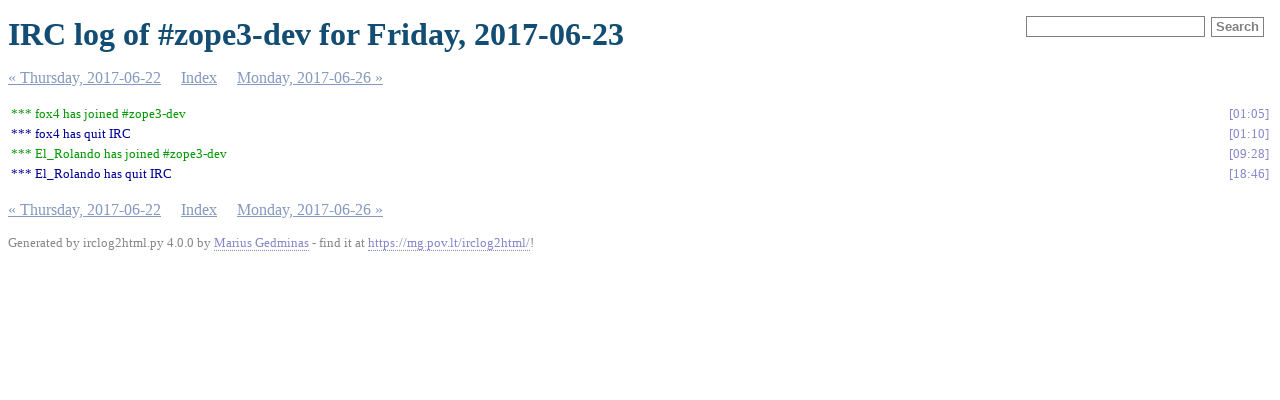

--- FILE ---
content_type: text/html
request_url: https://zope3.pov.lt/irclogs/%23zope3-dev.2017-06-23.log.html
body_size: 803
content:
<!DOCTYPE html PUBLIC "-//W3C//DTD XHTML 1.0 Strict//EN"
          "http://www.w3.org/TR/xhtml1/DTD/xhtml1-strict.dtd">
<html>
<head>
  <meta http-equiv="Content-Type" content="text/html; charset=UTF-8" />
  <meta name="viewport" content="width=device-width, initial-scale=1" />
  <title>IRC log of #zope3-dev for Friday, 2017-06-23</title>
  <link rel="stylesheet" href="irclog.css" />
  <meta name="generator" content="irclog2html.py 4.0.0 by Marius Gedminas" />
  <meta name="version" content="4.0.0 - 2024-10-17" />
</head>
<body>
<h1>IRC log of #zope3-dev for Friday, 2017-06-23</h1>

<div class="searchbox">
<form action="search" method="get">
<input type="text" name="q" id="searchtext" />
<input type="submit" value="Search" id="searchbutton" />
</form>
</div>

<div class="navigation"> <a href="%23zope3-dev.2017-06-22.log.html">&#171; Thursday, 2017-06-22</a> <a href="index.html">Index</a> <a href="%23zope3-dev.2017-06-26.log.html">Monday, 2017-06-26 &#187;</a> </div>
<table class="irclog">
<tr id="t2017-06-23T01:05:37"><td class="join" colspan="2">*** fox4 has joined #zope3-dev</td><td><a href="#zope3-dev.2017-06-23.log.html#t2017-06-23T01:05:37" class="time">01:05</a></td></tr>
<tr id="t2017-06-23T01:10:46"><td class="part" colspan="2">*** fox4 has quit IRC</td><td><a href="#zope3-dev.2017-06-23.log.html#t2017-06-23T01:10:46" class="time">01:10</a></td></tr>
<tr id="t2017-06-23T09:28:15"><td class="join" colspan="2">*** El_Rolando has joined #zope3-dev</td><td><a href="#zope3-dev.2017-06-23.log.html#t2017-06-23T09:28:15" class="time">09:28</a></td></tr>
<tr id="t2017-06-23T18:46:03"><td class="part" colspan="2">*** El_Rolando has quit IRC</td><td><a href="#zope3-dev.2017-06-23.log.html#t2017-06-23T18:46:03" class="time">18:46</a></td></tr>
</table>
<div class="navigation"> <a href="%23zope3-dev.2017-06-22.log.html">&#171; Thursday, 2017-06-22</a> <a href="index.html">Index</a> <a href="%23zope3-dev.2017-06-26.log.html">Monday, 2017-06-26 &#187;</a> </div>

<div class="generatedby">
<p>Generated by irclog2html.py 4.0.0 by <a href="mailto:marius@pov.lt">Marius Gedminas</a>
 - find it at <a href="https://mg.pov.lt/irclog2html/">https://mg.pov.lt/irclog2html/</a>!</p>
</div>
</body>
</html>
